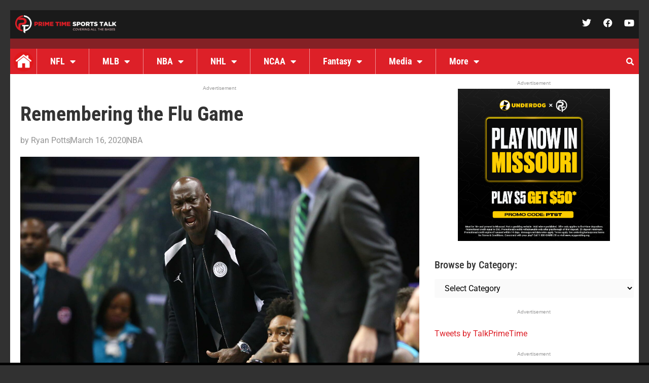

--- FILE ---
content_type: text/css
request_url: https://primetimesportstalk.com/wp-content/uploads/elementor/css/post-216211.css?ver=1768664714
body_size: 1141
content:
.elementor-216211 .elementor-element.elementor-element-00ea8f2:not(.elementor-motion-effects-element-type-background) > .elementor-widget-wrap, .elementor-216211 .elementor-element.elementor-element-00ea8f2 > .elementor-widget-wrap > .elementor-motion-effects-container > .elementor-motion-effects-layer{background-color:#FFFFFF;}.elementor-216211 .elementor-element.elementor-element-00ea8f2 > .elementor-element-populated{transition:background 0.3s, border 0.3s, border-radius 0.3s, box-shadow 0.3s;padding:20px 20px 20px 20px;}.elementor-216211 .elementor-element.elementor-element-00ea8f2 > .elementor-element-populated > .elementor-background-overlay{transition:background 0.3s, border-radius 0.3s, opacity 0.3s;}.elementor-216211 .elementor-element.elementor-element-fa2c6b3 .elementor-icon-list-item:not(:last-child):after{content:"";height:60%;border-color:var( --e-global-color-e3dd4a0 );}.elementor-216211 .elementor-element.elementor-element-fa2c6b3 .elementor-icon-list-items:not(.elementor-inline-items) .elementor-icon-list-item:not(:last-child):after{border-top-style:solid;border-top-width:1px;}.elementor-216211 .elementor-element.elementor-element-fa2c6b3 .elementor-icon-list-items.elementor-inline-items .elementor-icon-list-item:not(:last-child):after{border-left-style:solid;}.elementor-216211 .elementor-element.elementor-element-fa2c6b3 .elementor-inline-items .elementor-icon-list-item:not(:last-child):after{border-left-width:1px;}.elementor-216211 .elementor-element.elementor-element-fa2c6b3 .elementor-icon-list-icon i{color:var( --e-global-color-3b25fb6 );font-size:14px;}.elementor-216211 .elementor-element.elementor-element-fa2c6b3 .elementor-icon-list-icon svg{fill:var( --e-global-color-3b25fb6 );--e-icon-list-icon-size:14px;}.elementor-216211 .elementor-element.elementor-element-fa2c6b3 .elementor-icon-list-icon{width:14px;}.elementor-216211 .elementor-element.elementor-element-fa2c6b3 .elementor-icon-list-text, .elementor-216211 .elementor-element.elementor-element-fa2c6b3 .elementor-icon-list-text a{color:var( --e-global-color-e3dd4a0 );}.elementor-216211 .elementor-element.elementor-element-7b6196a{--divider-border-style:solid;--divider-color:#000;--divider-border-width:1px;}.elementor-216211 .elementor-element.elementor-element-7b6196a .elementor-divider-separator{width:100%;}.elementor-216211 .elementor-element.elementor-element-7b6196a .elementor-divider{padding-block-start:15px;padding-block-end:15px;}.elementor-216211 .elementor-element.elementor-element-1c6d440 .elementor-heading-title{font-weight:bold;}.elementor-216211 .elementor-element.elementor-element-099857a{--grid-side-margin:10px;--grid-column-gap:10px;--grid-row-gap:10px;--grid-bottom-margin:10px;}.elementor-216211 .elementor-element.elementor-element-118b14d{--grid-row-gap:35px;--grid-column-gap:30px;}.elementor-216211 .elementor-element.elementor-element-118b14d .elementor-posts-container .elementor-post__thumbnail{padding-bottom:calc( 0.66 * 100% );}.elementor-216211 .elementor-element.elementor-element-118b14d:after{content:"0.66";}.elementor-216211 .elementor-element.elementor-element-118b14d .elementor-post__thumbnail__link{width:100%;}.elementor-216211 .elementor-element.elementor-element-118b14d .elementor-post__meta-data span + span:before{content:"•";}.elementor-216211 .elementor-element.elementor-element-118b14d .elementor-post__text{margin-top:20px;}.elementor-216211 .elementor-element.elementor-element-118b14d .elementor-post__badge{right:0;}.elementor-216211 .elementor-element.elementor-element-118b14d .elementor-post__card .elementor-post__badge{background-color:var( --e-global-color-3b25fb6 );margin:20px;}.elementor-216211 .elementor-element.elementor-element-d231cfc:not(.elementor-motion-effects-element-type-background) > .elementor-widget-wrap, .elementor-216211 .elementor-element.elementor-element-d231cfc > .elementor-widget-wrap > .elementor-motion-effects-container > .elementor-motion-effects-layer{background-color:#FFFFFF;}.elementor-216211 .elementor-element.elementor-element-d231cfc > .elementor-element-populated{transition:background 0.3s, border 0.3s, border-radius 0.3s, box-shadow 0.3s;}.elementor-216211 .elementor-element.elementor-element-d231cfc > .elementor-element-populated > .elementor-background-overlay{transition:background 0.3s, border-radius 0.3s, opacity 0.3s;}.elementor-216211 .elementor-element.elementor-global-221413{text-align:center;}@media(max-width:1024px){ .elementor-216211 .elementor-element.elementor-element-099857a{--grid-side-margin:10px;--grid-column-gap:10px;--grid-row-gap:10px;--grid-bottom-margin:10px;}}@media(max-width:767px){.elementor-216211 .elementor-element.elementor-element-5491b6b .elementor-heading-title{font-size:25px;line-height:1.2em;} .elementor-216211 .elementor-element.elementor-element-099857a{--grid-side-margin:10px;--grid-column-gap:10px;--grid-row-gap:10px;--grid-bottom-margin:10px;}.elementor-216211 .elementor-element.elementor-element-118b14d .elementor-posts-container .elementor-post__thumbnail{padding-bottom:calc( 0.5 * 100% );}.elementor-216211 .elementor-element.elementor-element-118b14d:after{content:"0.5";}.elementor-216211 .elementor-element.elementor-element-118b14d .elementor-post__thumbnail__link{width:100%;}}/* Start custom CSS for post-info, class: .elementor-element-fa2c6b3 */.elementor-216211 .elementor-element.elementor-element-fa2c6b3 a.elementor-post-info__terms-list-item:hover,
.elementor-216211 .elementor-element.elementor-element-fa2c6b3 a:hover .elementor-icon-list-text{
    color: #dd2028;
    text-decoration: underline;
}/* End custom CSS */
/* Start custom CSS for theme-post-featured-image, class: .elementor-element-44a3136 */.elementor-216211 .elementor-element.elementor-element-44a3136 img {
    width: 100%;
}/* End custom CSS */
/* Start custom CSS for post-comments, class: .elementor-element-4f016f7 */.elementor-216211 .elementor-element.elementor-element-4f016f7 [type=button], [type=submit], button {
        background-color: #dd2028;
        color: #fff;
}

.elementor-216211 .elementor-element.elementor-element-4f016f7 input[type=date], input[type=email], input[type=number], input[type=password], input[type=search], input[type=tel], input[type=text], input[type=url], select, textarea {
    width: 100%;
    border: 0px solid #666;
    background: #fafafa;
}

.elementor-216211 .elementor-element.elementor-element-4f016f7 [type=button]:focus, [type=button]:hover, [type=submit]:focus, [type=submit]:hover, button:focus, button:hover {
    color: #fff;
    background-color: #dd2028;
    text-decoration: none;
}/* End custom CSS */
/* Start custom CSS for shortcode, class: .elementor-element-2148867 */.elementor-216211 .elementor-element.elementor-element-2148867 img{
    width: 300px;
}/* End custom CSS */
/* Start custom CSS for global, class: .elementor-global-221413 */.elementor-216211 .elementor-element.elementor-global-221413 a{
    color: rgb(219,38,48) !important;
}/* End custom CSS */
/* Start custom CSS for wp-widget-advads_ad_widget, class: .elementor-element-8fc5ebc */.elementor-216211 .elementor-element.elementor-element-8fc5ebc .prime-target{
    text-align: center;
}/* End custom CSS */

--- FILE ---
content_type: application/javascript; charset=utf-8
request_url: https://fundingchoicesmessages.google.com/f/AGSKWxV0Pndjan6LsDEgv4j3bAaNo8IJXK941Zhj4Z0-FBql17NuX2Plx1skw6uLwQg4Wyoh7U9-EfxxC5_ZWE6r-fDJSsEECK6DoElleQKjBw6eBanAQQXG8EUbiPfoNohPSZ3Ho1wDNlShoLAigQfBLToc8BNz09-js4yjLRbrrikZqw9FvR5_Z-1FkWce/_/left_ad__adserver//dblclickad./ads20./processing/impressions.asp?
body_size: -1291
content:
window['ce2bb1be-547f-4db0-a7b0-3b50be4f3b12'] = true;